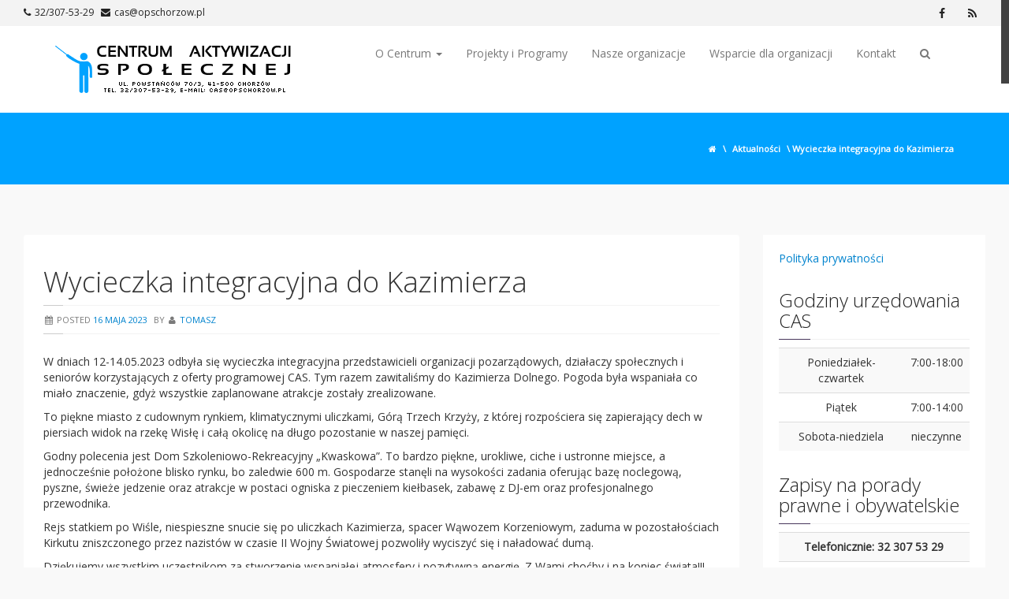

--- FILE ---
content_type: text/html; charset=UTF-8
request_url: http://cas-chorzow.pl/2023/05/wycieczka-integracyjna-do-kazimierza/
body_size: 15495
content:



<!DOCTYPE html>
<html lang="pl-PL" class="no-js">
<head>
<meta charset="UTF-8">
<meta http-equiv="X-UA-Compatible" content="IE=edge">
<meta name="viewport" content="width=device-width, initial-scale=1.0">
<link rel="profile" href="http://gmpg.org/xfn/11" />
<link rel="pingback" href="http://cas-chorzow.pl/xmlrpc.php">
                        <script>
                            /* You can add more configuration options to webfontloader by previously defining the WebFontConfig with your options */
                            if ( typeof WebFontConfig === "undefined" ) {
                                WebFontConfig = new Object();
                            }
                            WebFontConfig['google'] = {families: ['Open+Sans:400,300']};

                            (function() {
                                var wf = document.createElement( 'script' );
                                wf.src = 'https://ajax.googleapis.com/ajax/libs/webfont/1.5.3/webfont.js';
                                wf.type = 'text/javascript';
                                wf.async = 'true';
                                var s = document.getElementsByTagName( 'script' )[0];
                                s.parentNode.insertBefore( wf, s );
                            })();
                        </script>
                    <meta name='robots' content='index, follow, max-image-preview:large, max-snippet:-1, max-video-preview:-1' />

	<!-- This site is optimized with the Yoast SEO plugin v26.7 - https://yoast.com/wordpress/plugins/seo/ -->
	<title>Wycieczka integracyjna do Kazimierza - Centrum Aktywizacji Społecznej</title>
	<link rel="canonical" href="https://cas-chorzow.pl/2023/05/wycieczka-integracyjna-do-kazimierza/" />
	<meta property="og:locale" content="pl_PL" />
	<meta property="og:type" content="article" />
	<meta property="og:title" content="Wycieczka integracyjna do Kazimierza - Centrum Aktywizacji Społecznej" />
	<meta property="og:description" content="W dniach 12-14.05.2023 odbyła się wycieczka integracyjna przedstawicieli organizacji pozarządowych, działaczy społecznych i seniorów korzystających z oferty programowej CAS. Tym razem zawitaliśmy do Kazimierza Dolnego. Pogoda była wspaniała co miało znaczenie, gdyż wszystkie zaplanowane atrakcje zostały zrealizowane. To piękne miasto z cudownym rynkiem, klimatycznymi uliczkami, Górą Trzech Krzyży, z której rozpościera się zapierający dech w Read More" />
	<meta property="og:url" content="https://cas-chorzow.pl/2023/05/wycieczka-integracyjna-do-kazimierza/" />
	<meta property="og:site_name" content="Centrum Aktywizacji Społecznej" />
	<meta property="article:published_time" content="2023-05-16T10:28:03+00:00" />
	<meta property="og:image" content="https://cas-chorzow.pl/wp-content/uploads/IMG_20230512_162159-150x150.jpg" />
	<meta name="author" content="Tomasz" />
	<meta name="twitter:card" content="summary_large_image" />
	<meta name="twitter:label1" content="Napisane przez" />
	<meta name="twitter:data1" content="Tomasz" />
	<meta name="twitter:label2" content="Szacowany czas czytania" />
	<meta name="twitter:data2" content="2 minuty" />
	<script type="application/ld+json" class="yoast-schema-graph">{"@context":"https://schema.org","@graph":[{"@type":"Article","@id":"https://cas-chorzow.pl/2023/05/wycieczka-integracyjna-do-kazimierza/#article","isPartOf":{"@id":"https://cas-chorzow.pl/2023/05/wycieczka-integracyjna-do-kazimierza/"},"author":{"name":"Tomasz","@id":"http://cas-chorzow.pl/#/schema/person/c6b73eedc6d269cabd4e2e4c07acff99"},"headline":"Wycieczka integracyjna do Kazimierza","datePublished":"2023-05-16T10:28:03+00:00","mainEntityOfPage":{"@id":"https://cas-chorzow.pl/2023/05/wycieczka-integracyjna-do-kazimierza/"},"wordCount":211,"publisher":{"@id":"http://cas-chorzow.pl/#organization"},"articleSection":["Aktualności"],"inLanguage":"pl-PL"},{"@type":"WebPage","@id":"https://cas-chorzow.pl/2023/05/wycieczka-integracyjna-do-kazimierza/","url":"https://cas-chorzow.pl/2023/05/wycieczka-integracyjna-do-kazimierza/","name":"Wycieczka integracyjna do Kazimierza - Centrum Aktywizacji Społecznej","isPartOf":{"@id":"http://cas-chorzow.pl/#website"},"datePublished":"2023-05-16T10:28:03+00:00","breadcrumb":{"@id":"https://cas-chorzow.pl/2023/05/wycieczka-integracyjna-do-kazimierza/#breadcrumb"},"inLanguage":"pl-PL","potentialAction":[{"@type":"ReadAction","target":["https://cas-chorzow.pl/2023/05/wycieczka-integracyjna-do-kazimierza/"]}]},{"@type":"BreadcrumbList","@id":"https://cas-chorzow.pl/2023/05/wycieczka-integracyjna-do-kazimierza/#breadcrumb","itemListElement":[{"@type":"ListItem","position":1,"name":"Strona główna","item":"http://cas-chorzow.pl/"},{"@type":"ListItem","position":2,"name":"Wycieczka integracyjna do Kazimierza"}]},{"@type":"WebSite","@id":"http://cas-chorzow.pl/#website","url":"http://cas-chorzow.pl/","name":"Centrum Aktywizacji Społecznej","description":"CAS Chorzów","publisher":{"@id":"http://cas-chorzow.pl/#organization"},"potentialAction":[{"@type":"SearchAction","target":{"@type":"EntryPoint","urlTemplate":"http://cas-chorzow.pl/?s={search_term_string}"},"query-input":{"@type":"PropertyValueSpecification","valueRequired":true,"valueName":"search_term_string"}}],"inLanguage":"pl-PL"},{"@type":"Organization","@id":"http://cas-chorzow.pl/#organization","name":"Centrum Aktywizacji Społecznej","url":"http://cas-chorzow.pl/","logo":{"@type":"ImageObject","inLanguage":"pl-PL","@id":"http://cas-chorzow.pl/#/schema/logo/image/","url":"http://cas-chorzow.pl/wp-content/uploads/logo.png","contentUrl":"http://cas-chorzow.pl/wp-content/uploads/logo.png","width":300,"height":60,"caption":"Centrum Aktywizacji Społecznej"},"image":{"@id":"http://cas-chorzow.pl/#/schema/logo/image/"}},{"@type":"Person","@id":"http://cas-chorzow.pl/#/schema/person/c6b73eedc6d269cabd4e2e4c07acff99","name":"Tomasz","url":"http://cas-chorzow.pl/author/admin/"}]}</script>
	<!-- / Yoast SEO plugin. -->


<link rel="alternate" type="application/rss+xml" title="Centrum Aktywizacji Społecznej &raquo; Kanał z wpisami" href="http://cas-chorzow.pl/feed/" />
<link rel="alternate" type="application/rss+xml" title="Centrum Aktywizacji Społecznej &raquo; Kanał z komentarzami" href="http://cas-chorzow.pl/comments/feed/" />
<link rel="alternate" title="oEmbed (JSON)" type="application/json+oembed" href="http://cas-chorzow.pl/wp-json/oembed/1.0/embed?url=http%3A%2F%2Fcas-chorzow.pl%2F2023%2F05%2Fwycieczka-integracyjna-do-kazimierza%2F" />
<link rel="alternate" title="oEmbed (XML)" type="text/xml+oembed" href="http://cas-chorzow.pl/wp-json/oembed/1.0/embed?url=http%3A%2F%2Fcas-chorzow.pl%2F2023%2F05%2Fwycieczka-integracyjna-do-kazimierza%2F&#038;format=xml" />
<style id='wp-img-auto-sizes-contain-inline-css' type='text/css'>
img:is([sizes=auto i],[sizes^="auto," i]){contain-intrinsic-size:3000px 1500px}
/*# sourceURL=wp-img-auto-sizes-contain-inline-css */
</style>
<style id='wp-emoji-styles-inline-css' type='text/css'>

	img.wp-smiley, img.emoji {
		display: inline !important;
		border: none !important;
		box-shadow: none !important;
		height: 1em !important;
		width: 1em !important;
		margin: 0 0.07em !important;
		vertical-align: -0.1em !important;
		background: none !important;
		padding: 0 !important;
	}
/*# sourceURL=wp-emoji-styles-inline-css */
</style>
<style id='wp-block-library-inline-css' type='text/css'>
:root{--wp-block-synced-color:#7a00df;--wp-block-synced-color--rgb:122,0,223;--wp-bound-block-color:var(--wp-block-synced-color);--wp-editor-canvas-background:#ddd;--wp-admin-theme-color:#007cba;--wp-admin-theme-color--rgb:0,124,186;--wp-admin-theme-color-darker-10:#006ba1;--wp-admin-theme-color-darker-10--rgb:0,107,160.5;--wp-admin-theme-color-darker-20:#005a87;--wp-admin-theme-color-darker-20--rgb:0,90,135;--wp-admin-border-width-focus:2px}@media (min-resolution:192dpi){:root{--wp-admin-border-width-focus:1.5px}}.wp-element-button{cursor:pointer}:root .has-very-light-gray-background-color{background-color:#eee}:root .has-very-dark-gray-background-color{background-color:#313131}:root .has-very-light-gray-color{color:#eee}:root .has-very-dark-gray-color{color:#313131}:root .has-vivid-green-cyan-to-vivid-cyan-blue-gradient-background{background:linear-gradient(135deg,#00d084,#0693e3)}:root .has-purple-crush-gradient-background{background:linear-gradient(135deg,#34e2e4,#4721fb 50%,#ab1dfe)}:root .has-hazy-dawn-gradient-background{background:linear-gradient(135deg,#faaca8,#dad0ec)}:root .has-subdued-olive-gradient-background{background:linear-gradient(135deg,#fafae1,#67a671)}:root .has-atomic-cream-gradient-background{background:linear-gradient(135deg,#fdd79a,#004a59)}:root .has-nightshade-gradient-background{background:linear-gradient(135deg,#330968,#31cdcf)}:root .has-midnight-gradient-background{background:linear-gradient(135deg,#020381,#2874fc)}:root{--wp--preset--font-size--normal:16px;--wp--preset--font-size--huge:42px}.has-regular-font-size{font-size:1em}.has-larger-font-size{font-size:2.625em}.has-normal-font-size{font-size:var(--wp--preset--font-size--normal)}.has-huge-font-size{font-size:var(--wp--preset--font-size--huge)}.has-text-align-center{text-align:center}.has-text-align-left{text-align:left}.has-text-align-right{text-align:right}.has-fit-text{white-space:nowrap!important}#end-resizable-editor-section{display:none}.aligncenter{clear:both}.items-justified-left{justify-content:flex-start}.items-justified-center{justify-content:center}.items-justified-right{justify-content:flex-end}.items-justified-space-between{justify-content:space-between}.screen-reader-text{border:0;clip-path:inset(50%);height:1px;margin:-1px;overflow:hidden;padding:0;position:absolute;width:1px;word-wrap:normal!important}.screen-reader-text:focus{background-color:#ddd;clip-path:none;color:#444;display:block;font-size:1em;height:auto;left:5px;line-height:normal;padding:15px 23px 14px;text-decoration:none;top:5px;width:auto;z-index:100000}html :where(.has-border-color){border-style:solid}html :where([style*=border-top-color]){border-top-style:solid}html :where([style*=border-right-color]){border-right-style:solid}html :where([style*=border-bottom-color]){border-bottom-style:solid}html :where([style*=border-left-color]){border-left-style:solid}html :where([style*=border-width]){border-style:solid}html :where([style*=border-top-width]){border-top-style:solid}html :where([style*=border-right-width]){border-right-style:solid}html :where([style*=border-bottom-width]){border-bottom-style:solid}html :where([style*=border-left-width]){border-left-style:solid}html :where(img[class*=wp-image-]){height:auto;max-width:100%}:where(figure){margin:0 0 1em}html :where(.is-position-sticky){--wp-admin--admin-bar--position-offset:var(--wp-admin--admin-bar--height,0px)}@media screen and (max-width:600px){html :where(.is-position-sticky){--wp-admin--admin-bar--position-offset:0px}}

/*# sourceURL=wp-block-library-inline-css */
</style><style id='global-styles-inline-css' type='text/css'>
:root{--wp--preset--aspect-ratio--square: 1;--wp--preset--aspect-ratio--4-3: 4/3;--wp--preset--aspect-ratio--3-4: 3/4;--wp--preset--aspect-ratio--3-2: 3/2;--wp--preset--aspect-ratio--2-3: 2/3;--wp--preset--aspect-ratio--16-9: 16/9;--wp--preset--aspect-ratio--9-16: 9/16;--wp--preset--color--black: #000000;--wp--preset--color--cyan-bluish-gray: #abb8c3;--wp--preset--color--white: #ffffff;--wp--preset--color--pale-pink: #f78da7;--wp--preset--color--vivid-red: #cf2e2e;--wp--preset--color--luminous-vivid-orange: #ff6900;--wp--preset--color--luminous-vivid-amber: #fcb900;--wp--preset--color--light-green-cyan: #7bdcb5;--wp--preset--color--vivid-green-cyan: #00d084;--wp--preset--color--pale-cyan-blue: #8ed1fc;--wp--preset--color--vivid-cyan-blue: #0693e3;--wp--preset--color--vivid-purple: #9b51e0;--wp--preset--gradient--vivid-cyan-blue-to-vivid-purple: linear-gradient(135deg,rgb(6,147,227) 0%,rgb(155,81,224) 100%);--wp--preset--gradient--light-green-cyan-to-vivid-green-cyan: linear-gradient(135deg,rgb(122,220,180) 0%,rgb(0,208,130) 100%);--wp--preset--gradient--luminous-vivid-amber-to-luminous-vivid-orange: linear-gradient(135deg,rgb(252,185,0) 0%,rgb(255,105,0) 100%);--wp--preset--gradient--luminous-vivid-orange-to-vivid-red: linear-gradient(135deg,rgb(255,105,0) 0%,rgb(207,46,46) 100%);--wp--preset--gradient--very-light-gray-to-cyan-bluish-gray: linear-gradient(135deg,rgb(238,238,238) 0%,rgb(169,184,195) 100%);--wp--preset--gradient--cool-to-warm-spectrum: linear-gradient(135deg,rgb(74,234,220) 0%,rgb(151,120,209) 20%,rgb(207,42,186) 40%,rgb(238,44,130) 60%,rgb(251,105,98) 80%,rgb(254,248,76) 100%);--wp--preset--gradient--blush-light-purple: linear-gradient(135deg,rgb(255,206,236) 0%,rgb(152,150,240) 100%);--wp--preset--gradient--blush-bordeaux: linear-gradient(135deg,rgb(254,205,165) 0%,rgb(254,45,45) 50%,rgb(107,0,62) 100%);--wp--preset--gradient--luminous-dusk: linear-gradient(135deg,rgb(255,203,112) 0%,rgb(199,81,192) 50%,rgb(65,88,208) 100%);--wp--preset--gradient--pale-ocean: linear-gradient(135deg,rgb(255,245,203) 0%,rgb(182,227,212) 50%,rgb(51,167,181) 100%);--wp--preset--gradient--electric-grass: linear-gradient(135deg,rgb(202,248,128) 0%,rgb(113,206,126) 100%);--wp--preset--gradient--midnight: linear-gradient(135deg,rgb(2,3,129) 0%,rgb(40,116,252) 100%);--wp--preset--font-size--small: 13px;--wp--preset--font-size--medium: 20px;--wp--preset--font-size--large: 36px;--wp--preset--font-size--x-large: 42px;--wp--preset--spacing--20: 0.44rem;--wp--preset--spacing--30: 0.67rem;--wp--preset--spacing--40: 1rem;--wp--preset--spacing--50: 1.5rem;--wp--preset--spacing--60: 2.25rem;--wp--preset--spacing--70: 3.38rem;--wp--preset--spacing--80: 5.06rem;--wp--preset--shadow--natural: 6px 6px 9px rgba(0, 0, 0, 0.2);--wp--preset--shadow--deep: 12px 12px 50px rgba(0, 0, 0, 0.4);--wp--preset--shadow--sharp: 6px 6px 0px rgba(0, 0, 0, 0.2);--wp--preset--shadow--outlined: 6px 6px 0px -3px rgb(255, 255, 255), 6px 6px rgb(0, 0, 0);--wp--preset--shadow--crisp: 6px 6px 0px rgb(0, 0, 0);}:where(.is-layout-flex){gap: 0.5em;}:where(.is-layout-grid){gap: 0.5em;}body .is-layout-flex{display: flex;}.is-layout-flex{flex-wrap: wrap;align-items: center;}.is-layout-flex > :is(*, div){margin: 0;}body .is-layout-grid{display: grid;}.is-layout-grid > :is(*, div){margin: 0;}:where(.wp-block-columns.is-layout-flex){gap: 2em;}:where(.wp-block-columns.is-layout-grid){gap: 2em;}:where(.wp-block-post-template.is-layout-flex){gap: 1.25em;}:where(.wp-block-post-template.is-layout-grid){gap: 1.25em;}.has-black-color{color: var(--wp--preset--color--black) !important;}.has-cyan-bluish-gray-color{color: var(--wp--preset--color--cyan-bluish-gray) !important;}.has-white-color{color: var(--wp--preset--color--white) !important;}.has-pale-pink-color{color: var(--wp--preset--color--pale-pink) !important;}.has-vivid-red-color{color: var(--wp--preset--color--vivid-red) !important;}.has-luminous-vivid-orange-color{color: var(--wp--preset--color--luminous-vivid-orange) !important;}.has-luminous-vivid-amber-color{color: var(--wp--preset--color--luminous-vivid-amber) !important;}.has-light-green-cyan-color{color: var(--wp--preset--color--light-green-cyan) !important;}.has-vivid-green-cyan-color{color: var(--wp--preset--color--vivid-green-cyan) !important;}.has-pale-cyan-blue-color{color: var(--wp--preset--color--pale-cyan-blue) !important;}.has-vivid-cyan-blue-color{color: var(--wp--preset--color--vivid-cyan-blue) !important;}.has-vivid-purple-color{color: var(--wp--preset--color--vivid-purple) !important;}.has-black-background-color{background-color: var(--wp--preset--color--black) !important;}.has-cyan-bluish-gray-background-color{background-color: var(--wp--preset--color--cyan-bluish-gray) !important;}.has-white-background-color{background-color: var(--wp--preset--color--white) !important;}.has-pale-pink-background-color{background-color: var(--wp--preset--color--pale-pink) !important;}.has-vivid-red-background-color{background-color: var(--wp--preset--color--vivid-red) !important;}.has-luminous-vivid-orange-background-color{background-color: var(--wp--preset--color--luminous-vivid-orange) !important;}.has-luminous-vivid-amber-background-color{background-color: var(--wp--preset--color--luminous-vivid-amber) !important;}.has-light-green-cyan-background-color{background-color: var(--wp--preset--color--light-green-cyan) !important;}.has-vivid-green-cyan-background-color{background-color: var(--wp--preset--color--vivid-green-cyan) !important;}.has-pale-cyan-blue-background-color{background-color: var(--wp--preset--color--pale-cyan-blue) !important;}.has-vivid-cyan-blue-background-color{background-color: var(--wp--preset--color--vivid-cyan-blue) !important;}.has-vivid-purple-background-color{background-color: var(--wp--preset--color--vivid-purple) !important;}.has-black-border-color{border-color: var(--wp--preset--color--black) !important;}.has-cyan-bluish-gray-border-color{border-color: var(--wp--preset--color--cyan-bluish-gray) !important;}.has-white-border-color{border-color: var(--wp--preset--color--white) !important;}.has-pale-pink-border-color{border-color: var(--wp--preset--color--pale-pink) !important;}.has-vivid-red-border-color{border-color: var(--wp--preset--color--vivid-red) !important;}.has-luminous-vivid-orange-border-color{border-color: var(--wp--preset--color--luminous-vivid-orange) !important;}.has-luminous-vivid-amber-border-color{border-color: var(--wp--preset--color--luminous-vivid-amber) !important;}.has-light-green-cyan-border-color{border-color: var(--wp--preset--color--light-green-cyan) !important;}.has-vivid-green-cyan-border-color{border-color: var(--wp--preset--color--vivid-green-cyan) !important;}.has-pale-cyan-blue-border-color{border-color: var(--wp--preset--color--pale-cyan-blue) !important;}.has-vivid-cyan-blue-border-color{border-color: var(--wp--preset--color--vivid-cyan-blue) !important;}.has-vivid-purple-border-color{border-color: var(--wp--preset--color--vivid-purple) !important;}.has-vivid-cyan-blue-to-vivid-purple-gradient-background{background: var(--wp--preset--gradient--vivid-cyan-blue-to-vivid-purple) !important;}.has-light-green-cyan-to-vivid-green-cyan-gradient-background{background: var(--wp--preset--gradient--light-green-cyan-to-vivid-green-cyan) !important;}.has-luminous-vivid-amber-to-luminous-vivid-orange-gradient-background{background: var(--wp--preset--gradient--luminous-vivid-amber-to-luminous-vivid-orange) !important;}.has-luminous-vivid-orange-to-vivid-red-gradient-background{background: var(--wp--preset--gradient--luminous-vivid-orange-to-vivid-red) !important;}.has-very-light-gray-to-cyan-bluish-gray-gradient-background{background: var(--wp--preset--gradient--very-light-gray-to-cyan-bluish-gray) !important;}.has-cool-to-warm-spectrum-gradient-background{background: var(--wp--preset--gradient--cool-to-warm-spectrum) !important;}.has-blush-light-purple-gradient-background{background: var(--wp--preset--gradient--blush-light-purple) !important;}.has-blush-bordeaux-gradient-background{background: var(--wp--preset--gradient--blush-bordeaux) !important;}.has-luminous-dusk-gradient-background{background: var(--wp--preset--gradient--luminous-dusk) !important;}.has-pale-ocean-gradient-background{background: var(--wp--preset--gradient--pale-ocean) !important;}.has-electric-grass-gradient-background{background: var(--wp--preset--gradient--electric-grass) !important;}.has-midnight-gradient-background{background: var(--wp--preset--gradient--midnight) !important;}.has-small-font-size{font-size: var(--wp--preset--font-size--small) !important;}.has-medium-font-size{font-size: var(--wp--preset--font-size--medium) !important;}.has-large-font-size{font-size: var(--wp--preset--font-size--large) !important;}.has-x-large-font-size{font-size: var(--wp--preset--font-size--x-large) !important;}
/*# sourceURL=global-styles-inline-css */
</style>

<style id='classic-theme-styles-inline-css' type='text/css'>
/*! This file is auto-generated */
.wp-block-button__link{color:#fff;background-color:#32373c;border-radius:9999px;box-shadow:none;text-decoration:none;padding:calc(.667em + 2px) calc(1.333em + 2px);font-size:1.125em}.wp-block-file__button{background:#32373c;color:#fff;text-decoration:none}
/*# sourceURL=/wp-includes/css/classic-themes.min.css */
</style>
<link rel='stylesheet' id='page-list-style-css' href='http://cas-chorzow.pl/wp-content/plugins/page-list/css/page-list.css?ver=5.9' type='text/css' media='all' />
<link rel='stylesheet' id='responsive-lightbox-swipebox-css' href='http://cas-chorzow.pl/wp-content/plugins/responsive-lightbox/assets/swipebox/swipebox.min.css?ver=1.5.2' type='text/css' media='all' />
<link rel='stylesheet' id='yop-public-css' href='http://cas-chorzow.pl/wp-content/plugins/yop-poll/public/assets/css/yop-poll-public-6.5.39.css?ver=6.9' type='text/css' media='all' />
<link rel='stylesheet' id='Radix-prettyphoto-css-css' href='http://cas-chorzow.pl/wp-content/themes/radix/includes/css/prettyPhoto.min.css?ver=6.9' type='text/css' media='all' />
<link rel='stylesheet' id='Radix-all-css-css' href='http://cas-chorzow.pl/wp-content/themes/radix/includes/css/all.min.css?ver=6.9' type='text/css' media='all' />
<link rel='stylesheet' id='Radix-bootstrap-css' href='http://cas-chorzow.pl/wp-content/themes/radix/includes/css/bootstrap.min.css?ver=6.9' type='text/css' media='all' />
<link rel='stylesheet' id='Radix-style-css' href='http://cas-chorzow.pl/wp-content/themes/radix/style.css?ver=6.9' type='text/css' media='all' />
<script type="text/javascript" src="http://cas-chorzow.pl/wp-includes/js/jquery/jquery.min.js?ver=3.7.1" id="jquery-core-js"></script>
<script type="text/javascript" src="http://cas-chorzow.pl/wp-includes/js/jquery/jquery-migrate.min.js?ver=3.4.1" id="jquery-migrate-js"></script>
<script type="text/javascript" src="http://cas-chorzow.pl/wp-content/plugins/responsive-lightbox/assets/dompurify/purify.min.js?ver=3.1.7" id="dompurify-js"></script>
<script type="text/javascript" id="responsive-lightbox-sanitizer-js-before">
/* <![CDATA[ */
window.RLG = window.RLG || {}; window.RLG.sanitizeAllowedHosts = ["youtube.com","www.youtube.com","youtu.be","vimeo.com","player.vimeo.com"];
//# sourceURL=responsive-lightbox-sanitizer-js-before
/* ]]> */
</script>
<script type="text/javascript" src="http://cas-chorzow.pl/wp-content/plugins/responsive-lightbox/js/sanitizer.js?ver=2.6.0" id="responsive-lightbox-sanitizer-js"></script>
<script type="text/javascript" src="http://cas-chorzow.pl/wp-content/plugins/responsive-lightbox/assets/swipebox/jquery.swipebox.min.js?ver=1.5.2" id="responsive-lightbox-swipebox-js"></script>
<script type="text/javascript" src="http://cas-chorzow.pl/wp-includes/js/underscore.min.js?ver=1.13.7" id="underscore-js"></script>
<script type="text/javascript" src="http://cas-chorzow.pl/wp-content/plugins/responsive-lightbox/assets/infinitescroll/infinite-scroll.pkgd.min.js?ver=4.0.1" id="responsive-lightbox-infinite-scroll-js"></script>
<script type="text/javascript" id="responsive-lightbox-js-before">
/* <![CDATA[ */
var rlArgs = {"script":"swipebox","selector":"lightbox","customEvents":"","activeGalleries":true,"animation":true,"hideCloseButtonOnMobile":false,"removeBarsOnMobile":false,"hideBars":true,"hideBarsDelay":5000,"videoMaxWidth":1080,"useSVG":true,"loopAtEnd":true,"woocommerce_gallery":false,"ajaxurl":"http:\/\/cas-chorzow.pl\/wp-admin\/admin-ajax.php","nonce":"df5417bdfe","preview":false,"postId":2903,"scriptExtension":false};

//# sourceURL=responsive-lightbox-js-before
/* ]]> */
</script>
<script type="text/javascript" src="http://cas-chorzow.pl/wp-content/plugins/responsive-lightbox/js/front.js?ver=2.6.0" id="responsive-lightbox-js"></script>
<script type="text/javascript" id="yop-public-js-extra">
/* <![CDATA[ */
var objectL10n = {"yopPollParams":{"urlParams":{"ajax":"http://cas-chorzow.pl/wp-admin/admin-ajax.php","wpLogin":"http://cas-chorzow.pl/wp-login.php?redirect_to=http%3A%2F%2Fcas-chorzow.pl%2Fwp-admin%2Fadmin-ajax.php%3Faction%3Dyop_poll_record_wordpress_vote"},"apiParams":{"reCaptcha":{"siteKey":""},"reCaptchaV2Invisible":{"siteKey":""},"reCaptchaV3":{"siteKey":""},"hCaptcha":{"siteKey":""},"cloudflareTurnstile":{"siteKey":""}},"captchaParams":{"imgPath":"http://cas-chorzow.pl/wp-content/plugins/yop-poll/public/assets/img/","url":"http://cas-chorzow.pl/wp-content/plugins/yop-poll/app.php","accessibilityAlt":"Sound icon","accessibilityTitle":"Accessibility option: listen to a question and answer it!","accessibilityDescription":"Type below the \u003Cstrong\u003Eanswer\u003C/strong\u003E to what you hear. Numbers or words:","explanation":"Click or touch the \u003Cstrong\u003EANSWER\u003C/strong\u003E","refreshAlt":"Refresh/reload icon","refreshTitle":"Refresh/reload: get new images and accessibility option!"},"voteParams":{"invalidPoll":"Invalid Poll","noAnswersSelected":"No answer selected","minAnswersRequired":"At least {min_answers_allowed} answer(s) required","maxAnswersRequired":"A max of {max_answers_allowed} answer(s) accepted","noAnswerForOther":"No other answer entered","noValueForCustomField":"{custom_field_name} is required","tooManyCharsForCustomField":"Text for {custom_field_name} is too long","consentNotChecked":"You must agree to our terms and conditions","noCaptchaSelected":"Captcha is required","thankYou":"Thank you for your vote"},"resultsParams":{"singleVote":"vote","multipleVotes":"votes","singleAnswer":"answer","multipleAnswers":"answers"}}};
//# sourceURL=yop-public-js-extra
/* ]]> */
</script>
<script type="text/javascript" src="http://cas-chorzow.pl/wp-content/plugins/yop-poll/public/assets/js/yop-poll-public-6.5.39.min.js?ver=6.9" id="yop-public-js"></script>
<link rel="https://api.w.org/" href="http://cas-chorzow.pl/wp-json/" /><link rel="alternate" title="JSON" type="application/json" href="http://cas-chorzow.pl/wp-json/wp/v2/posts/2903" /><link rel="EditURI" type="application/rsd+xml" title="RSD" href="http://cas-chorzow.pl/xmlrpc.php?rsd" />
<meta name="generator" content="WordPress 6.9" />
<link rel='shortlink' href='http://cas-chorzow.pl/?p=2903' />
<link rel="shortcut icon" href="http://cas-chorzow.pl/wp-content/uploads/favicon.png" type="image/x-icon" /><link href="http://cas-chorzow.pl/wp-content/uploads/favicon.png" rel="apple-touch-icon" /><style media="all" type="text/css">#top-bar {background: rgb(243,243,243);}#top-bar a {color: #222222;}#top-bar a:hover {color: #48365c;}#site-menu .navbar-nav > .open > a, #site-menu .navbar-nav > .open > a:focus, #site-menu .navbar-nav > .open > a:hover, #site-menu .navbar-nav > .active > a, #site-menu .navbar-nav > .active > a:focus, #site-menu .navbar-nav > .active > a:hover, #site-menu .navbar-nav > li > a:focus, #site-menu .navbar-nav > li > a:hover, .nav .open > a, .nav .open > a:focus, .nav .open > a:hover, .dropdown-menu > li > a:focus, .dropdown-menu > li > a:hover, .dropdown-menu > .active > a, .dropdown-menu > .active > a:focus, .dropdown-menu > .active > a:hover {background-color: #00a2ff;color: #ffffff;}#sub-header {background-color: rgb(0,162,255);color: #ffffff;}#breadcrumbs a {color: #ffffff}#breadcrumbs a:hover {color: #ffffff}body {background-color: #f9f9f9;color: ;font-family: Open Sans;font-weight: 400;font-size: ;}a {color: #0083ce;}a:hover, a:active, a:focus {color: #00a2ff;text-decoration: none;-webkit-transition: all .3s;transition: all .3s}.hentry {background-color: #ffffff;}.entry-title a {color: ;}.entry-title a:hover {color: ;}.entry-footer, .entry-meta {color: #7a7a7a;}.author-bio {background: #48365c;color: #ffffff;}#sidebar .sidebar-padder {background-color: #ffffff;}.widget-title {color: #222222;}#sidebar a {color: #0083ce;}#sidebar a:hover, #sidebar a:active, #sidebar a:focus {color: #00a2ff;}.footer-wrapper {background-color: #222222;color: #bbbbbb;}.footer-wrapper a {color: #bab8cc;}.footer-wrapper a:hover, .footer-wrapper a:active, .footer-wrapper a:focus {color: #d5d4e0;}.footer-widget-title {color: #ffffff;}h1, .h1 {font-size: ;font-family: Open Sans;font-weight: 300;}h2, .h2 {font-size: ;font-family: Open Sans;font-weight: 300;}h3, .h3 {font-size: ;font-family: Open Sans;font-weight: 300;}h4, .h4 {font-size: ;font-family: Open Sans;font-weight: 300;}h5, .h5 {font-size: ;font-family: Open Sans;font-weight: 300;}h6, .h6 {font-size: ;font-family: Open Sans;font-weight: 300;}.navbar-default {font-family: Open Sans;font-weight: ;font-size: ;}</style><style media="all" type="text/css">.navbar-brand { height: auto; }</style></head>
<body class="wp-singular post-template-default single single-post postid-2903 single-format-standard wp-theme-radix" itemscope="itemscope" itemtype="http://schema.org/WebPage">
<a class="skip-link screen-reader-text" href="#content">Skip to content</a>
<header id="masthead" class="site-header clearfix" itemscope="itemscope" itemtype="http://schema.org/Organization" role="banner">
            <div id="top-bar"> 
    <div class="container-fluid">
        <div class="row-fluid">
            <div class="col-md-6">
                                <ul class="header-contact unstyled">
                                        <li class="header-phone" itemprop="telephone">
                        <a href="tel:32/307-53-29">32/307-53-29</a>
                    </li> 
                                                            <li class="header-email" itemprop="email">
                        <a href="mailto:cas@opschorzow.pl">cas@opschorzow.pl</a> 
                    </li>
                                                        </ul><!-- header-contact -->
                            </div>
                        <div class="col-md-6">
                	<span class="screen-reader-text">Header Socials</span>
	<nav id="header-social">
	<ul class="unstyled">
						<li>
			<a class="facebook" itemprop="url" title="facebook" href="https://facebook.com/centrumaktywizacjispolecznej">
				<i class="fa fa-facebook" aria-hidden="true"></i><span class="screen-reader-text">Facebook</span>
			</a>
		</li>
																		<li>
			<a class="rss" itemprop="url" title="rss" href="http://cas-chorzow.pl/feed/">
				<i class="fa fa-rss" aria-hidden="true"></i><span class="screen-reader-text">RSS</span>
			</a>
		</li>
			</ul><!-- .header-social -->
	</nav><!-- #header_social -->
            </div>
                    </div> <!-- row-fouid -->
    </div> <!-- .container -->
</div> <!-- top-bar -->
        <nav id="site-nav" class="navbar navbar-default navbar-top">
        <div class="container">
            <div class="navbar-header">
                <button type="button" class="navbar-toggle" data-toggle="collapse" data-target=".navbar-collapse">
                    <span class="sr-only">Toggle navigation</span>
                    <span class="icon-bar"></span>
                    <span class="icon-bar"></span>
                    <span class="icon-bar"></span>
                </button>
                                        
                                    <a class="navbar-brand" itemprop="url" href="http://cas-chorzow.pl/" title="Centrum Aktywizacji Społecznej" >
                        <img itemprop="logo" width="300" height="60" src="http://cas-chorzow.pl/wp-content/uploads/logo.png" alt="Centrum Aktywizacji Społecznej" />
                    </a>                 
                            </div> <!-- navbar-header -->
                            <nav id="site-menu" class="collapse navbar-collapse navbar-right" itemscope="itemscope" itemtype="http://schema.org/SiteNavigationElement" role="navigation">
                    <ul id="menu-menu-glowne" class="nav navbar-nav"><li id="menu-item-131" class="menu-item menu-item-type-post_type menu-item-object-page menu-item-has-children menu-item-131 dropdown" itemprop="name"><a title="O Centrum" itemprop="url" href="#" data-toggle="dropdown" class="dropdown-toggle">O Centrum <span class="caret"></span></a>
<ul role="menu" class=" dropdown-menu">
	<li id="menu-item-3569" class="menu-item menu-item-type-post_type menu-item-object-page menu-item-3569" itemprop="name"><a title="O Centrum" itemprop="url" href="http://cas-chorzow.pl/o-centrum/">O Centrum</a></li>
	<li id="menu-item-3874" class="menu-item menu-item-type-post_type menu-item-object-page menu-item-3874" itemprop="name"><a title="Asystent Rodziny" itemprop="url" href="http://cas-chorzow.pl/o-centrum/asystent-rodziny/">Asystent Rodziny</a></li>
	<li id="menu-item-3565" class="menu-item menu-item-type-post_type menu-item-object-page menu-item-3565" itemprop="name"><a title="Deklaracja dostępności" itemprop="url" href="http://cas-chorzow.pl/o-centrum/deklaracja-dostepnosci/">Deklaracja dostępności</a></li>
	<li id="menu-item-3589" class="menu-item menu-item-type-post_type menu-item-object-page menu-item-3589" itemprop="name"><a title="Przyjmowanie skarg i wniosków" itemprop="url" href="http://cas-chorzow.pl/o-centrum/przyjmowanie-skarg-i-wnioskow/">Przyjmowanie skarg i wniosków</a></li>
</ul>
</li>
<li id="menu-item-685" class="menu-item menu-item-type-post_type menu-item-object-page menu-item-685" itemprop="name"><a title="Projekty i Programy" itemprop="url" href="http://cas-chorzow.pl/projekty-i-programy/">Projekty i Programy</a></li>
<li id="menu-item-25" class="menu-item menu-item-type-post_type menu-item-object-page menu-item-25" itemprop="name"><a title="Nasze organizacje" itemprop="url" href="http://cas-chorzow.pl/nasze-organizacje/">Nasze organizacje</a></li>
<li id="menu-item-99" class="menu-item menu-item-type-post_type menu-item-object-page menu-item-99" itemprop="name"><a title="Wsparcie dla organizacji" itemprop="url" href="http://cas-chorzow.pl/wsparcie-dla-organizacji/">Wsparcie dla organizacji</a></li>
<li id="menu-item-12" class="menu-item menu-item-type-post_type menu-item-object-page menu-item-12" itemprop="name"><a title="Kontakt" itemprop="url" href="http://cas-chorzow.pl/kontakt/">Kontakt</a></li>

        <li id="search_dropdown">
            <a href="#" class="dropdown-toggle" data-toggle="dropdown"><i class="fa fa-search" aria-hidden="true"></i></a>                 
            <ul id="dropdown_animation" class="dropdown-menu">
                <li>
                    <form class="navbar-form" role="search" action="http://cas-chorzow.pl">     
                        <div class="input-group">
                        <label for="nav-search" class="screen-reader-text">Search</label>
                            <input type="text" name="s" id="nav-search" class="search-pop form-control" value="" placeholder="Search"/>
                            <span class="input-group-btn">
                                <button type="submit" class="btn btn-default pull-right"><i class="fa fa-search" aria-hidden="true"></i></button>
                            </span>
                        </div>
                    </form>
                </li>
            </ul>
        </li></ul>                </nav> <!-- site-menu -->
                    </div>  <!-- container -->
    </nav> <!-- site-nav -->
</header>  <!-- masthead -->
<main id="content" class="site-content"> 
<div id="sub-header" itemtype="http://schema.org/WPHeader" itemscope="itemscope" role="banner">
    <div class="container clearfix">
        <div class="row">
            
            <div class="col-md-6">
                            </div>

                        <div class="col-md-6">
                <div id="breadcrumbs"><span itemscope itemtype="http://data-vocabulary.org/Breadcrumb"><a itemprop="url" href="http://cas-chorzow.pl/"><span itemprop="title"><i class="fa fa-home"></i></span></a></span> \  <span itemscope itemtype="http://data-vocabulary.org/Breadcrumb"><a itemprop="url" href="http://cas-chorzow.pl/kategorie/aktualnosci/"><span itemprop="title">Aktualności</span></a></span> \  Wycieczka integracyjna do Kazimierza</div>            </div>
                    </div>
    </div>
</div>
	<div class="main-content-area">
		<div class="container-fluid clearfix">
			<div class="row-fluid">
				   
<div id="primary" class="content-area col-md-9">
			
<article id="post-2903" class="post-2903 post type-post status-publish format-standard hentry category-aktualnosci" itemtype="http://schema.org/BlogPosting" itemscope="itemscope">
	
		
	<header class="entry-header">
		<h1 class="entry-title" itemprop="headline">Wycieczka integracyjna do Kazimierza</h1>
		<div class="entry-meta">
					<span class="posted-on"><i class="fa fa-calendar" aria-hidden="true"></i> Posted <a href="http://cas-chorzow.pl/2023/05/wycieczka-integracyjna-do-kazimierza/" title="12:28" rel="bookmark"><time class="entry-date published" itemprop="datePublished" datetime="2023-05-16T12:28:03+02:00">16 maja 2023</time></a> </span><span class="byline" itemtype="http://schema.org/Person" itemscope="itemscope" itemprop="author"> by <i class="fa fa-user" aria-hidden="true"></i> <span class="author vcard"><a class="url fn" rel="author" href="http://cas-chorzow.pl/author/admin/" title="View all posts by Tomasz" itemprop="url"><span itemprop="name"> Tomasz </span></a></span> </span>		</div>
	</header> <!-- entry-header -->

	<div class="entry-content clearfix">
		<p>W dniach 12-14.05.2023 odbyła się wycieczka integracyjna przedstawicieli organizacji pozarządowych, działaczy społecznych i seniorów korzystających z oferty programowej CAS. Tym razem zawitaliśmy do Kazimierza Dolnego. Pogoda była wspaniała co miało znaczenie, gdyż wszystkie zaplanowane atrakcje zostały zrealizowane.</p>
<p>To piękne miasto z cudownym rynkiem, klimatycznymi uliczkami, Górą Trzech Krzyży, z której rozpościera się zapierający dech w piersiach widok na rzekę Wisłę i całą okolicę na długo pozostanie w naszej pamięci.</p>
<p>Godny polecenia jest Dom Szkoleniowo-Rekreacyjny &#8222;Kwaskowa&#8221;. To bardzo piękne, urokliwe, ciche i ustronne miejsce, a jednocześnie położone blisko rynku, bo zaledwie 600 m. Gospodarze stanęli na wysokości zadania oferując bazę noclegową, pyszne, świeże jedzenie oraz atrakcje w postaci ogniska z pieczeniem kiełbasek, zabawę z DJ-em oraz profesjonalnego przewodnika.</p>
<p>Rejs statkiem po Wiśle, niespieszne snucie się po uliczkach Kazimierza, spacer Wąwozem Korzeniowym, zaduma w pozostałościach Kirkutu zniszczonego przez nazistów w czasie II Wojny Światowej pozwoliły wyciszyć się i naładować dumą.</p>
<p>Dziękujemy wszystkim uczestnikom za stworzenie wspaniałej atmosfery i pozytywną energię. Z Wami choćby i na koniec świata!!!</p>
<div id='gallery-1' class='gallery galleryid-2903 gallery-columns-5 gallery-size-thumbnail'><dl class='gallery-item'>
			<dt class='gallery-icon landscape'>
				<a href='http://cas-chorzow.pl/wp-content/uploads/IMG_20230512_162159-scaled.jpg' title="" data-rl_title="" class="rl-gallery-link" data-rl_caption="" data-rel="lightbox-gallery-1"><img decoding="async" width="150" height="150" src="http://cas-chorzow.pl/wp-content/uploads/IMG_20230512_162159-150x150.jpg" class="attachment-thumbnail size-thumbnail" alt="" srcset="http://cas-chorzow.pl/wp-content/uploads/IMG_20230512_162159-150x150.jpg 150w, http://cas-chorzow.pl/wp-content/uploads/IMG_20230512_162159-50x50.jpg 50w" sizes="(max-width: 150px) 100vw, 150px" /></a>
			</dt></dl><dl class='gallery-item'>
			<dt class='gallery-icon portrait'>
				<a href='http://cas-chorzow.pl/wp-content/uploads/IMG_20230512_162825-scaled.jpg' title="" data-rl_title="" class="rl-gallery-link" data-rl_caption="" data-rel="lightbox-gallery-1"><img decoding="async" width="150" height="150" src="http://cas-chorzow.pl/wp-content/uploads/IMG_20230512_162825-150x150.jpg" class="attachment-thumbnail size-thumbnail" alt="" srcset="http://cas-chorzow.pl/wp-content/uploads/IMG_20230512_162825-150x150.jpg 150w, http://cas-chorzow.pl/wp-content/uploads/IMG_20230512_162825-50x50.jpg 50w" sizes="(max-width: 150px) 100vw, 150px" /></a>
			</dt></dl><dl class='gallery-item'>
			<dt class='gallery-icon landscape'>
				<a href='http://cas-chorzow.pl/wp-content/uploads/IMG_20230512_192303-scaled.jpg' title="" data-rl_title="" class="rl-gallery-link" data-rl_caption="" data-rel="lightbox-gallery-1"><img decoding="async" width="150" height="150" src="http://cas-chorzow.pl/wp-content/uploads/IMG_20230512_192303-150x150.jpg" class="attachment-thumbnail size-thumbnail" alt="" srcset="http://cas-chorzow.pl/wp-content/uploads/IMG_20230512_192303-150x150.jpg 150w, http://cas-chorzow.pl/wp-content/uploads/IMG_20230512_192303-50x50.jpg 50w" sizes="(max-width: 150px) 100vw, 150px" /></a>
			</dt></dl><dl class='gallery-item'>
			<dt class='gallery-icon landscape'>
				<a href='http://cas-chorzow.pl/wp-content/uploads/IMG_20230512_192325-scaled.jpg' title="" data-rl_title="" class="rl-gallery-link" data-rl_caption="" data-rel="lightbox-gallery-1"><img loading="lazy" decoding="async" width="150" height="150" src="http://cas-chorzow.pl/wp-content/uploads/IMG_20230512_192325-150x150.jpg" class="attachment-thumbnail size-thumbnail" alt="" srcset="http://cas-chorzow.pl/wp-content/uploads/IMG_20230512_192325-150x150.jpg 150w, http://cas-chorzow.pl/wp-content/uploads/IMG_20230512_192325-50x50.jpg 50w" sizes="auto, (max-width: 150px) 100vw, 150px" /></a>
			</dt></dl><dl class='gallery-item'>
			<dt class='gallery-icon landscape'>
				<a href='http://cas-chorzow.pl/wp-content/uploads/IMG_20230512_192327-scaled.jpg' title="" data-rl_title="" class="rl-gallery-link" data-rl_caption="" data-rel="lightbox-gallery-1"><img loading="lazy" decoding="async" width="150" height="150" src="http://cas-chorzow.pl/wp-content/uploads/IMG_20230512_192327-150x150.jpg" class="attachment-thumbnail size-thumbnail" alt="" srcset="http://cas-chorzow.pl/wp-content/uploads/IMG_20230512_192327-150x150.jpg 150w, http://cas-chorzow.pl/wp-content/uploads/IMG_20230512_192327-50x50.jpg 50w" sizes="auto, (max-width: 150px) 100vw, 150px" /></a>
			</dt></dl><br style="clear: both" /><dl class='gallery-item'>
			<dt class='gallery-icon landscape'>
				<a href='http://cas-chorzow.pl/wp-content/uploads/IMG_20230512_213110-scaled.jpg' title="" data-rl_title="" class="rl-gallery-link" data-rl_caption="" data-rel="lightbox-gallery-1"><img loading="lazy" decoding="async" width="150" height="150" src="http://cas-chorzow.pl/wp-content/uploads/IMG_20230512_213110-150x150.jpg" class="attachment-thumbnail size-thumbnail" alt="" srcset="http://cas-chorzow.pl/wp-content/uploads/IMG_20230512_213110-150x150.jpg 150w, http://cas-chorzow.pl/wp-content/uploads/IMG_20230512_213110-50x50.jpg 50w" sizes="auto, (max-width: 150px) 100vw, 150px" /></a>
			</dt></dl><dl class='gallery-item'>
			<dt class='gallery-icon landscape'>
				<a href='http://cas-chorzow.pl/wp-content/uploads/IMG_20230512_213128-scaled.jpg' title="" data-rl_title="" class="rl-gallery-link" data-rl_caption="" data-rel="lightbox-gallery-1"><img loading="lazy" decoding="async" width="150" height="150" src="http://cas-chorzow.pl/wp-content/uploads/IMG_20230512_213128-150x150.jpg" class="attachment-thumbnail size-thumbnail" alt="" srcset="http://cas-chorzow.pl/wp-content/uploads/IMG_20230512_213128-150x150.jpg 150w, http://cas-chorzow.pl/wp-content/uploads/IMG_20230512_213128-50x50.jpg 50w" sizes="auto, (max-width: 150px) 100vw, 150px" /></a>
			</dt></dl><dl class='gallery-item'>
			<dt class='gallery-icon landscape'>
				<a href='http://cas-chorzow.pl/wp-content/uploads/IMG_20230512_213132-scaled.jpg' title="" data-rl_title="" class="rl-gallery-link" data-rl_caption="" data-rel="lightbox-gallery-1"><img loading="lazy" decoding="async" width="150" height="150" src="http://cas-chorzow.pl/wp-content/uploads/IMG_20230512_213132-150x150.jpg" class="attachment-thumbnail size-thumbnail" alt="" srcset="http://cas-chorzow.pl/wp-content/uploads/IMG_20230512_213132-150x150.jpg 150w, http://cas-chorzow.pl/wp-content/uploads/IMG_20230512_213132-50x50.jpg 50w" sizes="auto, (max-width: 150px) 100vw, 150px" /></a>
			</dt></dl><dl class='gallery-item'>
			<dt class='gallery-icon landscape'>
				<a href='http://cas-chorzow.pl/wp-content/uploads/IMG_20230512_213142-scaled.jpg' title="" data-rl_title="" class="rl-gallery-link" data-rl_caption="" data-rel="lightbox-gallery-1"><img loading="lazy" decoding="async" width="150" height="150" src="http://cas-chorzow.pl/wp-content/uploads/IMG_20230512_213142-150x150.jpg" class="attachment-thumbnail size-thumbnail" alt="" srcset="http://cas-chorzow.pl/wp-content/uploads/IMG_20230512_213142-150x150.jpg 150w, http://cas-chorzow.pl/wp-content/uploads/IMG_20230512_213142-50x50.jpg 50w" sizes="auto, (max-width: 150px) 100vw, 150px" /></a>
			</dt></dl><dl class='gallery-item'>
			<dt class='gallery-icon landscape'>
				<a href='http://cas-chorzow.pl/wp-content/uploads/IMG_20230513_080849-scaled.jpg' title="" data-rl_title="" class="rl-gallery-link" data-rl_caption="" data-rel="lightbox-gallery-1"><img loading="lazy" decoding="async" width="150" height="150" src="http://cas-chorzow.pl/wp-content/uploads/IMG_20230513_080849-150x150.jpg" class="attachment-thumbnail size-thumbnail" alt="" srcset="http://cas-chorzow.pl/wp-content/uploads/IMG_20230513_080849-150x150.jpg 150w, http://cas-chorzow.pl/wp-content/uploads/IMG_20230513_080849-50x50.jpg 50w" sizes="auto, (max-width: 150px) 100vw, 150px" /></a>
			</dt></dl><br style="clear: both" /><dl class='gallery-item'>
			<dt class='gallery-icon landscape'>
				<a href='http://cas-chorzow.pl/wp-content/uploads/IMG_20230513_100329-scaled.jpg' title="" data-rl_title="" class="rl-gallery-link" data-rl_caption="" data-rel="lightbox-gallery-1"><img loading="lazy" decoding="async" width="150" height="150" src="http://cas-chorzow.pl/wp-content/uploads/IMG_20230513_100329-150x150.jpg" class="attachment-thumbnail size-thumbnail" alt="" srcset="http://cas-chorzow.pl/wp-content/uploads/IMG_20230513_100329-150x150.jpg 150w, http://cas-chorzow.pl/wp-content/uploads/IMG_20230513_100329-50x50.jpg 50w" sizes="auto, (max-width: 150px) 100vw, 150px" /></a>
			</dt></dl><dl class='gallery-item'>
			<dt class='gallery-icon landscape'>
				<a href='http://cas-chorzow.pl/wp-content/uploads/IMG_20230513_100333-scaled.jpg' title="" data-rl_title="" class="rl-gallery-link" data-rl_caption="" data-rel="lightbox-gallery-1"><img loading="lazy" decoding="async" width="150" height="150" src="http://cas-chorzow.pl/wp-content/uploads/IMG_20230513_100333-150x150.jpg" class="attachment-thumbnail size-thumbnail" alt="" srcset="http://cas-chorzow.pl/wp-content/uploads/IMG_20230513_100333-150x150.jpg 150w, http://cas-chorzow.pl/wp-content/uploads/IMG_20230513_100333-50x50.jpg 50w" sizes="auto, (max-width: 150px) 100vw, 150px" /></a>
			</dt></dl><dl class='gallery-item'>
			<dt class='gallery-icon portrait'>
				<a href='http://cas-chorzow.pl/wp-content/uploads/IMG_20230513_105710-scaled.jpg' title="" data-rl_title="" class="rl-gallery-link" data-rl_caption="" data-rel="lightbox-gallery-1"><img loading="lazy" decoding="async" width="150" height="150" src="http://cas-chorzow.pl/wp-content/uploads/IMG_20230513_105710-150x150.jpg" class="attachment-thumbnail size-thumbnail" alt="" srcset="http://cas-chorzow.pl/wp-content/uploads/IMG_20230513_105710-150x150.jpg 150w, http://cas-chorzow.pl/wp-content/uploads/IMG_20230513_105710-50x50.jpg 50w" sizes="auto, (max-width: 150px) 100vw, 150px" /></a>
			</dt></dl><dl class='gallery-item'>
			<dt class='gallery-icon landscape'>
				<a href='http://cas-chorzow.pl/wp-content/uploads/IMG_20230513_111005-scaled.jpg' title="" data-rl_title="" class="rl-gallery-link" data-rl_caption="" data-rel="lightbox-gallery-1"><img loading="lazy" decoding="async" width="150" height="150" src="http://cas-chorzow.pl/wp-content/uploads/IMG_20230513_111005-150x150.jpg" class="attachment-thumbnail size-thumbnail" alt="" srcset="http://cas-chorzow.pl/wp-content/uploads/IMG_20230513_111005-150x150.jpg 150w, http://cas-chorzow.pl/wp-content/uploads/IMG_20230513_111005-50x50.jpg 50w" sizes="auto, (max-width: 150px) 100vw, 150px" /></a>
			</dt></dl><dl class='gallery-item'>
			<dt class='gallery-icon landscape'>
				<a href='http://cas-chorzow.pl/wp-content/uploads/IMG_20230513_113107-scaled.jpg' title="" data-rl_title="" class="rl-gallery-link" data-rl_caption="" data-rel="lightbox-gallery-1"><img loading="lazy" decoding="async" width="150" height="150" src="http://cas-chorzow.pl/wp-content/uploads/IMG_20230513_113107-150x150.jpg" class="attachment-thumbnail size-thumbnail" alt="" srcset="http://cas-chorzow.pl/wp-content/uploads/IMG_20230513_113107-150x150.jpg 150w, http://cas-chorzow.pl/wp-content/uploads/IMG_20230513_113107-50x50.jpg 50w" sizes="auto, (max-width: 150px) 100vw, 150px" /></a>
			</dt></dl><br style="clear: both" /><dl class='gallery-item'>
			<dt class='gallery-icon portrait'>
				<a href='http://cas-chorzow.pl/wp-content/uploads/IMG_20230513_120252-scaled.jpg' title="" data-rl_title="" class="rl-gallery-link" data-rl_caption="" data-rel="lightbox-gallery-1"><img loading="lazy" decoding="async" width="150" height="150" src="http://cas-chorzow.pl/wp-content/uploads/IMG_20230513_120252-150x150.jpg" class="attachment-thumbnail size-thumbnail" alt="" srcset="http://cas-chorzow.pl/wp-content/uploads/IMG_20230513_120252-150x150.jpg 150w, http://cas-chorzow.pl/wp-content/uploads/IMG_20230513_120252-50x50.jpg 50w" sizes="auto, (max-width: 150px) 100vw, 150px" /></a>
			</dt></dl><dl class='gallery-item'>
			<dt class='gallery-icon portrait'>
				<a href='http://cas-chorzow.pl/wp-content/uploads/IMG_20230513_141105-scaled.jpg' title="" data-rl_title="" class="rl-gallery-link" data-rl_caption="" data-rel="lightbox-gallery-1"><img loading="lazy" decoding="async" width="150" height="150" src="http://cas-chorzow.pl/wp-content/uploads/IMG_20230513_141105-150x150.jpg" class="attachment-thumbnail size-thumbnail" alt="" srcset="http://cas-chorzow.pl/wp-content/uploads/IMG_20230513_141105-150x150.jpg 150w, http://cas-chorzow.pl/wp-content/uploads/IMG_20230513_141105-50x50.jpg 50w" sizes="auto, (max-width: 150px) 100vw, 150px" /></a>
			</dt></dl><dl class='gallery-item'>
			<dt class='gallery-icon portrait'>
				<a href='http://cas-chorzow.pl/wp-content/uploads/IMG_20230513_143024-scaled.jpg' title="" data-rl_title="" class="rl-gallery-link" data-rl_caption="" data-rel="lightbox-gallery-1"><img loading="lazy" decoding="async" width="150" height="150" src="http://cas-chorzow.pl/wp-content/uploads/IMG_20230513_143024-150x150.jpg" class="attachment-thumbnail size-thumbnail" alt="" srcset="http://cas-chorzow.pl/wp-content/uploads/IMG_20230513_143024-150x150.jpg 150w, http://cas-chorzow.pl/wp-content/uploads/IMG_20230513_143024-50x50.jpg 50w" sizes="auto, (max-width: 150px) 100vw, 150px" /></a>
			</dt></dl><dl class='gallery-item'>
			<dt class='gallery-icon portrait'>
				<a href='http://cas-chorzow.pl/wp-content/uploads/IMG_20230513_143137-scaled.jpg' title="" data-rl_title="" class="rl-gallery-link" data-rl_caption="" data-rel="lightbox-gallery-1"><img loading="lazy" decoding="async" width="150" height="150" src="http://cas-chorzow.pl/wp-content/uploads/IMG_20230513_143137-150x150.jpg" class="attachment-thumbnail size-thumbnail" alt="" srcset="http://cas-chorzow.pl/wp-content/uploads/IMG_20230513_143137-150x150.jpg 150w, http://cas-chorzow.pl/wp-content/uploads/IMG_20230513_143137-50x50.jpg 50w" sizes="auto, (max-width: 150px) 100vw, 150px" /></a>
			</dt></dl><dl class='gallery-item'>
			<dt class='gallery-icon landscape'>
				<a href='http://cas-chorzow.pl/wp-content/uploads/IMG_20230514_111115-scaled.jpg' title="" data-rl_title="" class="rl-gallery-link" data-rl_caption="" data-rel="lightbox-gallery-1"><img loading="lazy" decoding="async" width="150" height="150" src="http://cas-chorzow.pl/wp-content/uploads/IMG_20230514_111115-150x150.jpg" class="attachment-thumbnail size-thumbnail" alt="" srcset="http://cas-chorzow.pl/wp-content/uploads/IMG_20230514_111115-150x150.jpg 150w, http://cas-chorzow.pl/wp-content/uploads/IMG_20230514_111115-50x50.jpg 50w" sizes="auto, (max-width: 150px) 100vw, 150px" /></a>
			</dt></dl><br style="clear: both" />
		</div>

	</div><!-- .entry-content -->
	
	<footer class="entry-footer">
					<span class="cat-links">
				<i class="fa fa-folder-open" title="" aria-hidden="true"></i>
				Categories <a href="http://cas-chorzow.pl/kategorie/aktualnosci/" >Aktualności</a> 			</span>
			</footer> <!-- entry-footer -->
</article>

					</div> <!-- #primary -->
	<div id="sidebar" class="col-md-3" role="complementary" itemscope itemtype="http://schema.org/WPSideBar">
		<div class="sidebar-padder clearfix">
			<aside class="widget-area">
				<div id="custom_html-4" class="widget_text widget widget_custom_html"><div class="textwidget custom-html-widget"><a href="http://cas-chorzow.pl/polityka-prywatnosci/">Polityka prywatności</a></div></div><div id="text-2" class="widget widget_text"><h3 class="widget-title">Godziny urzędowania CAS</h3>			<div class="textwidget"><table style="text-align: center;">
<tr>
<td>Poniedziałek-czwartek</td>
<td>7:00-18:00</td>
</tr>
<tr>
<td>Piątek</td>
<td>7:00-14:00</td>
</tr>
<tr>
<td>Sobota-niedziela</td>
<td>nieczynne</td>
</tr>
</table>
</div>
		</div><div id="custom_html-2" class="widget_text widget widget_custom_html"><h3 class="widget-title">Zapisy na porady prawne i obywatelskie</h3><div class="textwidget custom-html-widget"><table style="text-align: center;">
<tr>
	<td colspan="2"><strong>Telefonicznie: 32&nbsp;307&nbsp;53&nbsp;29</strong></td>
</tr>
<tr>
	<td>Poniedziałek-czwartek</td>
	<td>7:00-17:00</td>
</tr>
<tr>
	<td>Piątek</td>
	<td>7:00-14:00</td>
</tr>
<tr>
	<td colspan="2"><strong>Zapisy mailowe: <a href="mailto:pomocprawna@opschorzow.pl">pomocprawna@opschorzow.pl</a></strong></td>
</tr>
</table>
<a href="https://zapisy-np.ms.gov.pl/" target="_blank" rel="noopener noreferrer"><img class="aligncenter wp-image-1862 size-full" src="http://cas-chorzow.pl/wp-content/uploads/ps_5ecb83c0c0f5f.png" alt="" width="360" height="200" /></a></div></div><div id="search-2" class="widget widget_search"><form role="search" method="get" id="searchform" action="http://cas-chorzow.pl/">
	<div class="input-group">
		<label for="s" class="screen-reader-text">Search</label>
		<input type="text" value="" name="s" id="s" class="form-control" placeholder="Search" />
		<span class="input-group-btn">
			<button type="submit" class="btn btn-default"><i class="fa fa-search" aria-hidden="true"></i></button>
		</span>
	</div>
</form></div><div id="responsive_lightbox_image_widget-2" class="widget rl-image-widget"><h3 class="widget-title"></h3><img class="rl-image-widget-image" src="http://cas-chorzow.pl/wp-content/uploads/chorzow-logo.png" width="100%" height="auto" title="Chorzów - wprawia w ruch" alt="Chorzów - wprawia w ruch" /><div class="rl-image-widget-text"></div></div><div id="text-6" class="widget widget_text">			<div class="textwidget"><p><a href="http://chorzow.eu/" target="_blank"><img src="http://cas-chorzow.pl/wp-content/uploads/herb.png" alt="Chorzów" width="213" height="240" class="aligncenter size-full wp-image-170" /></a></p>
<p><a href="http://ops.bip.chorzow.eu/" target="_blank"><img class="aligncenter wp-image-246 size-full" src="http://cas-chorzow.pl/wp-content/uploads/opslogo.jpg" alt="Ośrodek Pomocy Społecznej w Chorzowie" width="224" height="67" /></a></p>
</div>
		</div>
		<div id="recent-posts-2" class="widget widget_recent_entries">
		<h3 class="widget-title">Ostatnie wpisy</h3>
		<ul>
											<li>
					<a href="http://cas-chorzow.pl/2025/12/zyczenia-2025/">Życzenia 2025</a>
									</li>
											<li>
					<a href="http://cas-chorzow.pl/2025/12/zdrowy-styl-zycia-4/">Zdrowy styl życia</a>
									</li>
											<li>
					<a href="http://cas-chorzow.pl/2025/12/rekodzielo-3/">Rękodzieło</a>
									</li>
											<li>
					<a href="http://cas-chorzow.pl/2025/11/wycieczka-integracyjna-2/">Wycieczka integracyjna</a>
									</li>
											<li>
					<a href="http://cas-chorzow.pl/2025/11/konferencja-prewencja-w-cukrzycy-powiklania-szanse-i-zagrozenia/">Konferencja &#8222;Prewencja w cukrzycy, powikłania, szanse i zagrożenia&#8221;</a>
									</li>
					</ul>

		</div><div id="text-4" class="widget widget_text"><h3 class="widget-title">Do pobrania</h3>			<div class="textwidget"><p><a href="http://cas-chorzow.pl/wp-content/uploads/Regulamin-CAS.pdf">Regulamin CAS (PDF)</a></p>
<p><a href="http://cas-chorzow.pl/wp-content/uploads/Zasady-korzystania-z-CAS.pdf">Zasady korzystania z CAS (PDF)</a></p>
<p><a href="http://cas-chorzow.pl/wp-content/uploads/Zalacznik-nr-1-Porozumienie.pdf">Załącznik nr 1 &#8211; Porozumienie dla NGO (PDF)</a></p>
<p><a href="http://cas-chorzow.pl/wp-content/uploads/Zalacznik-nr-2-Oswiadczenie.pdf">Załącznik nr 2 &#8211; Oświadczenie (PDF)</a></p>
<p><a href="http://cas-chorzow.pl/wp-content/uploads/BP-30C25_20240509_091250.pdf">Zarządzenie nr 24/2024 w sprawie wprowadzenia Standardów ochrony małoletnich w Ośrodku Pomocy Społecznej w Chorzowie</a></p>
</div>
		</div><div id="custom_html-6" class="widget_text widget widget_custom_html"><div class="textwidget custom-html-widget"><!-- Begin Mailchimp Signup Form -->
<link href="//cdn-images.mailchimp.com/embedcode/classic-10_7.css" rel="stylesheet" type="text/css">
<style type="text/css">
	#mc_embed_signup{background:#fff; clear:left; font:14px Helvetica,Arial,sans-serif; }
	/* Add your own Mailchimp form style overrides in your site stylesheet or in this style block.
	   We recommend moving this block and the preceding CSS link to the HEAD of your HTML file. */
</style>
<div id="mc_embed_signup">
<form action="https://cas-chorzow.us11.list-manage.com/subscribe/post?u=122b906cb9530ce24259f128f&amp;id=8100552f30" method="post" id="mc-embedded-subscribe-form" name="mc-embedded-subscribe-form" class="validate" target="_blank" novalidate>
    <div id="mc_embed_signup_scroll">
	<h2>Zapisz swoją organizację do newslettera</h2>
<div class="indicates-required"><span class="asterisk">*</span> oznacza pole wymagane</div>
<div class="mc-field-group">
	<label for="mce-EMAIL">Adres emailowy  <span class="asterisk">*</span>
</label>
	<input type="email" value="" name="EMAIL" class="required email" id="mce-EMAIL">
</div>
<div class="mc-field-group">
	<label for="mce-FNAME">Nazwa organizacji  <span class="asterisk">*</span>
</label>
	<input type="text" value="" name="FNAME" class="required" id="mce-FNAME">
</div>
	<div id="mce-responses" class="clear">
		<div class="response" id="mce-error-response" style="display:none"></div>
		<div class="response" id="mce-success-response" style="display:none"></div>
	</div>    <!-- real people should not fill this in and expect good things - do not remove this or risk form bot signups-->
    <div style="position: absolute; left: -5000px;" aria-hidden="true"><input type="text" name="b_122b906cb9530ce24259f128f_8100552f30" tabindex="-1" value=""></div>
    <div class="clear"><input type="submit" value="Zapisz się" name="subscribe" id="mc-embedded-subscribe" class="button"></div>
    </div>
</form>
</div>

<!--End mc_embed_signup--></div></div><div id="archives-2" class="widget widget_archive"><h3 class="widget-title">Archiwa</h3>
			<ul>
					<li><a href='http://cas-chorzow.pl/2025/12/'>grudzień 2025</a></li>
	<li><a href='http://cas-chorzow.pl/2025/11/'>listopad 2025</a></li>
	<li><a href='http://cas-chorzow.pl/2025/10/'>październik 2025</a></li>
	<li><a href='http://cas-chorzow.pl/2025/09/'>wrzesień 2025</a></li>
	<li><a href='http://cas-chorzow.pl/2025/08/'>sierpień 2025</a></li>
	<li><a href='http://cas-chorzow.pl/2025/06/'>czerwiec 2025</a></li>
	<li><a href='http://cas-chorzow.pl/2025/05/'>maj 2025</a></li>
	<li><a href='http://cas-chorzow.pl/2025/04/'>kwiecień 2025</a></li>
	<li><a href='http://cas-chorzow.pl/2025/03/'>marzec 2025</a></li>
	<li><a href='http://cas-chorzow.pl/2025/02/'>luty 2025</a></li>
	<li><a href='http://cas-chorzow.pl/2025/01/'>styczeń 2025</a></li>
	<li><a href='http://cas-chorzow.pl/2024/12/'>grudzień 2024</a></li>
	<li><a href='http://cas-chorzow.pl/2024/11/'>listopad 2024</a></li>
	<li><a href='http://cas-chorzow.pl/2024/10/'>październik 2024</a></li>
	<li><a href='http://cas-chorzow.pl/2024/09/'>wrzesień 2024</a></li>
	<li><a href='http://cas-chorzow.pl/2024/07/'>lipiec 2024</a></li>
	<li><a href='http://cas-chorzow.pl/2024/06/'>czerwiec 2024</a></li>
	<li><a href='http://cas-chorzow.pl/2024/05/'>maj 2024</a></li>
	<li><a href='http://cas-chorzow.pl/2024/04/'>kwiecień 2024</a></li>
	<li><a href='http://cas-chorzow.pl/2024/03/'>marzec 2024</a></li>
	<li><a href='http://cas-chorzow.pl/2024/02/'>luty 2024</a></li>
	<li><a href='http://cas-chorzow.pl/2024/01/'>styczeń 2024</a></li>
	<li><a href='http://cas-chorzow.pl/2023/12/'>grudzień 2023</a></li>
	<li><a href='http://cas-chorzow.pl/2023/10/'>październik 2023</a></li>
	<li><a href='http://cas-chorzow.pl/2023/09/'>wrzesień 2023</a></li>
	<li><a href='http://cas-chorzow.pl/2023/08/'>sierpień 2023</a></li>
	<li><a href='http://cas-chorzow.pl/2023/07/'>lipiec 2023</a></li>
	<li><a href='http://cas-chorzow.pl/2023/06/'>czerwiec 2023</a></li>
	<li><a href='http://cas-chorzow.pl/2023/05/'>maj 2023</a></li>
	<li><a href='http://cas-chorzow.pl/2023/04/'>kwiecień 2023</a></li>
	<li><a href='http://cas-chorzow.pl/2023/02/'>luty 2023</a></li>
	<li><a href='http://cas-chorzow.pl/2023/01/'>styczeń 2023</a></li>
	<li><a href='http://cas-chorzow.pl/2022/12/'>grudzień 2022</a></li>
	<li><a href='http://cas-chorzow.pl/2022/11/'>listopad 2022</a></li>
	<li><a href='http://cas-chorzow.pl/2022/10/'>październik 2022</a></li>
	<li><a href='http://cas-chorzow.pl/2022/09/'>wrzesień 2022</a></li>
	<li><a href='http://cas-chorzow.pl/2022/08/'>sierpień 2022</a></li>
	<li><a href='http://cas-chorzow.pl/2022/06/'>czerwiec 2022</a></li>
	<li><a href='http://cas-chorzow.pl/2022/05/'>maj 2022</a></li>
	<li><a href='http://cas-chorzow.pl/2022/04/'>kwiecień 2022</a></li>
	<li><a href='http://cas-chorzow.pl/2022/03/'>marzec 2022</a></li>
	<li><a href='http://cas-chorzow.pl/2022/02/'>luty 2022</a></li>
	<li><a href='http://cas-chorzow.pl/2022/01/'>styczeń 2022</a></li>
	<li><a href='http://cas-chorzow.pl/2021/12/'>grudzień 2021</a></li>
	<li><a href='http://cas-chorzow.pl/2021/11/'>listopad 2021</a></li>
	<li><a href='http://cas-chorzow.pl/2021/10/'>październik 2021</a></li>
	<li><a href='http://cas-chorzow.pl/2021/09/'>wrzesień 2021</a></li>
	<li><a href='http://cas-chorzow.pl/2021/08/'>sierpień 2021</a></li>
	<li><a href='http://cas-chorzow.pl/2021/07/'>lipiec 2021</a></li>
	<li><a href='http://cas-chorzow.pl/2021/06/'>czerwiec 2021</a></li>
	<li><a href='http://cas-chorzow.pl/2021/05/'>maj 2021</a></li>
	<li><a href='http://cas-chorzow.pl/2021/03/'>marzec 2021</a></li>
	<li><a href='http://cas-chorzow.pl/2021/02/'>luty 2021</a></li>
	<li><a href='http://cas-chorzow.pl/2021/01/'>styczeń 2021</a></li>
	<li><a href='http://cas-chorzow.pl/2020/12/'>grudzień 2020</a></li>
	<li><a href='http://cas-chorzow.pl/2020/11/'>listopad 2020</a></li>
	<li><a href='http://cas-chorzow.pl/2020/10/'>październik 2020</a></li>
	<li><a href='http://cas-chorzow.pl/2020/09/'>wrzesień 2020</a></li>
	<li><a href='http://cas-chorzow.pl/2020/08/'>sierpień 2020</a></li>
	<li><a href='http://cas-chorzow.pl/2020/07/'>lipiec 2020</a></li>
	<li><a href='http://cas-chorzow.pl/2020/06/'>czerwiec 2020</a></li>
	<li><a href='http://cas-chorzow.pl/2020/05/'>maj 2020</a></li>
	<li><a href='http://cas-chorzow.pl/2020/04/'>kwiecień 2020</a></li>
	<li><a href='http://cas-chorzow.pl/2020/03/'>marzec 2020</a></li>
	<li><a href='http://cas-chorzow.pl/2020/02/'>luty 2020</a></li>
	<li><a href='http://cas-chorzow.pl/2019/12/'>grudzień 2019</a></li>
	<li><a href='http://cas-chorzow.pl/2019/11/'>listopad 2019</a></li>
	<li><a href='http://cas-chorzow.pl/2019/10/'>październik 2019</a></li>
	<li><a href='http://cas-chorzow.pl/2019/09/'>wrzesień 2019</a></li>
	<li><a href='http://cas-chorzow.pl/2019/07/'>lipiec 2019</a></li>
	<li><a href='http://cas-chorzow.pl/2019/06/'>czerwiec 2019</a></li>
	<li><a href='http://cas-chorzow.pl/2019/04/'>kwiecień 2019</a></li>
	<li><a href='http://cas-chorzow.pl/2019/03/'>marzec 2019</a></li>
	<li><a href='http://cas-chorzow.pl/2019/02/'>luty 2019</a></li>
	<li><a href='http://cas-chorzow.pl/2019/01/'>styczeń 2019</a></li>
	<li><a href='http://cas-chorzow.pl/2018/12/'>grudzień 2018</a></li>
	<li><a href='http://cas-chorzow.pl/2018/11/'>listopad 2018</a></li>
	<li><a href='http://cas-chorzow.pl/2018/10/'>październik 2018</a></li>
	<li><a href='http://cas-chorzow.pl/2018/09/'>wrzesień 2018</a></li>
	<li><a href='http://cas-chorzow.pl/2018/06/'>czerwiec 2018</a></li>
	<li><a href='http://cas-chorzow.pl/2018/05/'>maj 2018</a></li>
	<li><a href='http://cas-chorzow.pl/2018/04/'>kwiecień 2018</a></li>
	<li><a href='http://cas-chorzow.pl/2018/03/'>marzec 2018</a></li>
	<li><a href='http://cas-chorzow.pl/2018/02/'>luty 2018</a></li>
	<li><a href='http://cas-chorzow.pl/2018/01/'>styczeń 2018</a></li>
	<li><a href='http://cas-chorzow.pl/2017/12/'>grudzień 2017</a></li>
	<li><a href='http://cas-chorzow.pl/2017/11/'>listopad 2017</a></li>
	<li><a href='http://cas-chorzow.pl/2017/10/'>październik 2017</a></li>
	<li><a href='http://cas-chorzow.pl/2017/09/'>wrzesień 2017</a></li>
	<li><a href='http://cas-chorzow.pl/2017/08/'>sierpień 2017</a></li>
	<li><a href='http://cas-chorzow.pl/2017/06/'>czerwiec 2017</a></li>
	<li><a href='http://cas-chorzow.pl/2017/05/'>maj 2017</a></li>
	<li><a href='http://cas-chorzow.pl/2017/04/'>kwiecień 2017</a></li>
	<li><a href='http://cas-chorzow.pl/2017/03/'>marzec 2017</a></li>
	<li><a href='http://cas-chorzow.pl/2017/02/'>luty 2017</a></li>
	<li><a href='http://cas-chorzow.pl/2017/01/'>styczeń 2017</a></li>
	<li><a href='http://cas-chorzow.pl/2016/12/'>grudzień 2016</a></li>
	<li><a href='http://cas-chorzow.pl/2016/11/'>listopad 2016</a></li>
	<li><a href='http://cas-chorzow.pl/2016/10/'>październik 2016</a></li>
	<li><a href='http://cas-chorzow.pl/2016/09/'>wrzesień 2016</a></li>
	<li><a href='http://cas-chorzow.pl/2016/08/'>sierpień 2016</a></li>
	<li><a href='http://cas-chorzow.pl/2016/06/'>czerwiec 2016</a></li>
	<li><a href='http://cas-chorzow.pl/2016/05/'>maj 2016</a></li>
	<li><a href='http://cas-chorzow.pl/2016/04/'>kwiecień 2016</a></li>
	<li><a href='http://cas-chorzow.pl/2016/03/'>marzec 2016</a></li>
	<li><a href='http://cas-chorzow.pl/2016/02/'>luty 2016</a></li>
	<li><a href='http://cas-chorzow.pl/2016/01/'>styczeń 2016</a></li>
	<li><a href='http://cas-chorzow.pl/2015/12/'>grudzień 2015</a></li>
	<li><a href='http://cas-chorzow.pl/2015/11/'>listopad 2015</a></li>
	<li><a href='http://cas-chorzow.pl/2015/10/'>październik 2015</a></li>
	<li><a href='http://cas-chorzow.pl/2015/08/'>sierpień 2015</a></li>
	<li><a href='http://cas-chorzow.pl/2015/07/'>lipiec 2015</a></li>
	<li><a href='http://cas-chorzow.pl/2015/06/'>czerwiec 2015</a></li>
			</ul>

			</div>			</aside>
		</div>
	</div>
            </div> <!-- row -->
        </div> <!-- container -->
    </div><!--/.main-content-area-->
</main><!--/#content-->
<footer class="footer-wrapper">
    <div class="container-fluid clearfix">
        <div class="row-fluid"> 
                            <div class="footer-content">
                                    </div>
            
                                </div> 
    </div> 
</footer>
    <a href="#" class="to-top"><i class="fa fa-arrow-up" aria-hidden="true"></i></a>
<script type="speculationrules">
{"prefetch":[{"source":"document","where":{"and":[{"href_matches":"/*"},{"not":{"href_matches":["/wp-*.php","/wp-admin/*","/wp-content/uploads/*","/wp-content/*","/wp-content/plugins/*","/wp-content/themes/radix/*","/*\\?(.+)"]}},{"not":{"selector_matches":"a[rel~=\"nofollow\"]"}},{"not":{"selector_matches":".no-prefetch, .no-prefetch a"}}]},"eagerness":"conservative"}]}
</script>
<script type="text/javascript" src="http://cas-chorzow.pl/wp-content/themes/radix/includes/js/modernizr.min.js?ver=2.8.3" id="Radix-modernizr-js"></script>
<script type="text/javascript" src="http://cas-chorzow.pl/wp-content/themes/radix/includes/js/bootstrap.min.js?ver=3.3.4" id="Radix-bootstrapjs-js"></script>
<script type="text/javascript" src="http://cas-chorzow.pl/wp-content/themes/radix/includes/js/plugins.min.js?ver=1.1.0" id="Radix-plugins-js"></script>
<script type="text/javascript" src="http://cas-chorzow.pl/wp-content/themes/radix/includes/js/scripts.min.js?ver=1.1.0" id="Radix-scripts-js"></script>
<script type="text/javascript" src="http://cas-chorzow.pl/wp-content/themes/radix/includes/js/jquery.prettyPhoto.min.js?ver=3.1.6" id="Radix-prettyphoto-js"></script>
<script id="wp-emoji-settings" type="application/json">
{"baseUrl":"https://s.w.org/images/core/emoji/17.0.2/72x72/","ext":".png","svgUrl":"https://s.w.org/images/core/emoji/17.0.2/svg/","svgExt":".svg","source":{"concatemoji":"http://cas-chorzow.pl/wp-includes/js/wp-emoji-release.min.js?ver=6.9"}}
</script>
<script type="module">
/* <![CDATA[ */
/*! This file is auto-generated */
const a=JSON.parse(document.getElementById("wp-emoji-settings").textContent),o=(window._wpemojiSettings=a,"wpEmojiSettingsSupports"),s=["flag","emoji"];function i(e){try{var t={supportTests:e,timestamp:(new Date).valueOf()};sessionStorage.setItem(o,JSON.stringify(t))}catch(e){}}function c(e,t,n){e.clearRect(0,0,e.canvas.width,e.canvas.height),e.fillText(t,0,0);t=new Uint32Array(e.getImageData(0,0,e.canvas.width,e.canvas.height).data);e.clearRect(0,0,e.canvas.width,e.canvas.height),e.fillText(n,0,0);const a=new Uint32Array(e.getImageData(0,0,e.canvas.width,e.canvas.height).data);return t.every((e,t)=>e===a[t])}function p(e,t){e.clearRect(0,0,e.canvas.width,e.canvas.height),e.fillText(t,0,0);var n=e.getImageData(16,16,1,1);for(let e=0;e<n.data.length;e++)if(0!==n.data[e])return!1;return!0}function u(e,t,n,a){switch(t){case"flag":return n(e,"\ud83c\udff3\ufe0f\u200d\u26a7\ufe0f","\ud83c\udff3\ufe0f\u200b\u26a7\ufe0f")?!1:!n(e,"\ud83c\udde8\ud83c\uddf6","\ud83c\udde8\u200b\ud83c\uddf6")&&!n(e,"\ud83c\udff4\udb40\udc67\udb40\udc62\udb40\udc65\udb40\udc6e\udb40\udc67\udb40\udc7f","\ud83c\udff4\u200b\udb40\udc67\u200b\udb40\udc62\u200b\udb40\udc65\u200b\udb40\udc6e\u200b\udb40\udc67\u200b\udb40\udc7f");case"emoji":return!a(e,"\ud83e\u1fac8")}return!1}function f(e,t,n,a){let r;const o=(r="undefined"!=typeof WorkerGlobalScope&&self instanceof WorkerGlobalScope?new OffscreenCanvas(300,150):document.createElement("canvas")).getContext("2d",{willReadFrequently:!0}),s=(o.textBaseline="top",o.font="600 32px Arial",{});return e.forEach(e=>{s[e]=t(o,e,n,a)}),s}function r(e){var t=document.createElement("script");t.src=e,t.defer=!0,document.head.appendChild(t)}a.supports={everything:!0,everythingExceptFlag:!0},new Promise(t=>{let n=function(){try{var e=JSON.parse(sessionStorage.getItem(o));if("object"==typeof e&&"number"==typeof e.timestamp&&(new Date).valueOf()<e.timestamp+604800&&"object"==typeof e.supportTests)return e.supportTests}catch(e){}return null}();if(!n){if("undefined"!=typeof Worker&&"undefined"!=typeof OffscreenCanvas&&"undefined"!=typeof URL&&URL.createObjectURL&&"undefined"!=typeof Blob)try{var e="postMessage("+f.toString()+"("+[JSON.stringify(s),u.toString(),c.toString(),p.toString()].join(",")+"));",a=new Blob([e],{type:"text/javascript"});const r=new Worker(URL.createObjectURL(a),{name:"wpTestEmojiSupports"});return void(r.onmessage=e=>{i(n=e.data),r.terminate(),t(n)})}catch(e){}i(n=f(s,u,c,p))}t(n)}).then(e=>{for(const n in e)a.supports[n]=e[n],a.supports.everything=a.supports.everything&&a.supports[n],"flag"!==n&&(a.supports.everythingExceptFlag=a.supports.everythingExceptFlag&&a.supports[n]);var t;a.supports.everythingExceptFlag=a.supports.everythingExceptFlag&&!a.supports.flag,a.supports.everything||((t=a.source||{}).concatemoji?r(t.concatemoji):t.wpemoji&&t.twemoji&&(r(t.twemoji),r(t.wpemoji)))});
//# sourceURL=http://cas-chorzow.pl/wp-includes/js/wp-emoji-loader.min.js
/* ]]> */
</script>
<script type="text/javascript">
			/* <![CDATA[ */
				jQuery(document).ready(function(){ });
			/* ]]> */
			</script></body>
</html>